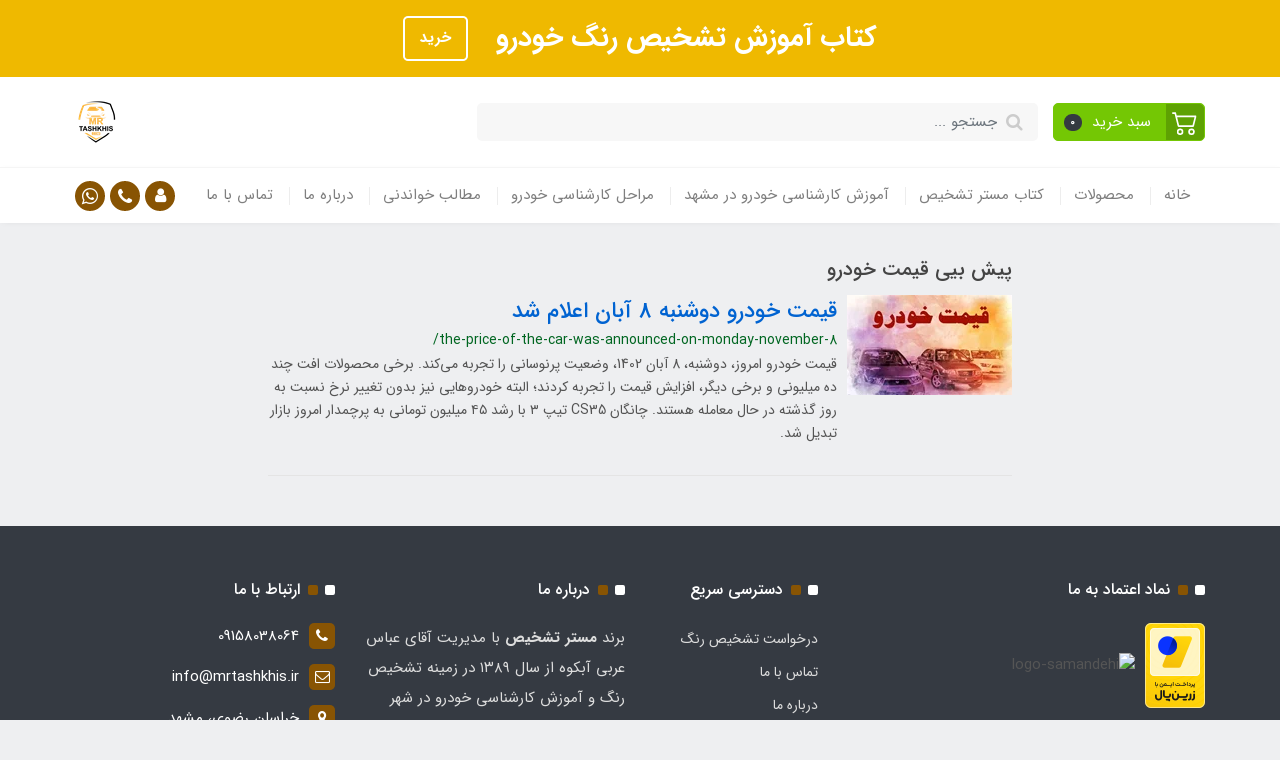

--- FILE ---
content_type: text/html; charset=utf-8
request_url: https://mrtashkhis.ir/site/search?q=%D8%A8%D8%B1%DA%86%D8%B3%D8%A8:%D9%BE%DB%8C%D8%B4+%D8%A8%DB%8C%DB%8C+%D9%82%DB%8C%D9%85%D8%AA+%D8%AE%D9%88%D8%AF%D8%B1%D9%88
body_size: 12004
content:
<!DOCTYPE html>
<html dir="rtl" lang="fa" ng-app="siteBuilder.public">
	<head>
		<meta charset="UTF-8">
		<meta http-equiv="X-UA-Compatible" content="IE=edge">
		<title>پیش بیی قیمت خودرو | مستر تشخیص</title>
		<meta name="keywords" content="">
		<meta name="description" content="">
		<meta property="og:title" content="پیش بیی قیمت خودرو">
		<meta property="og:description" content="">
		<meta property="og:url" content="https://mrtashkhis.ir/site/search?q=برچسب:%D9%BE%DB%8C%D8%B4+%D8%A8%DB%8C%DB%8C+%D9%82%DB%8C%D9%85%D8%AA+%D8%AE%D9%88%D8%AF%D8%B1%D9%88">
		<meta property="og:site_name" content="مستر تشخیص">
		<meta property="og:image" content=''>
		<meta name="twitter:url" content="https://mrtashkhis.ir/site/search?q=برچسب:%D9%BE%DB%8C%D8%B4+%D8%A8%DB%8C%DB%8C+%D9%82%DB%8C%D9%85%D8%AA+%D8%AE%D9%88%D8%AF%D8%B1%D9%88">
		<meta name="twitter:title" content="پیش بیی قیمت خودرو | مستر تشخیص">
		<meta name="twitter:description" content="">
		<meta name="viewport" content="width=device-width, initial-scale=1, shrink-to-fit=no">
		<link rel="stylesheet" href="/site/resources/fonts/css?family=persian&family=fontawesome">
		<link rel="stylesheet" href="/themes/custom-f3f0/css/bootstrap.css">
		<link rel="stylesheet" href="/themes/custom-f3f0/css/bootstrap.rtl.css">
		<link rel="stylesheet" href="/themes/custom-f3f0/css/magnific.popup.css">
		<link rel="stylesheet" href="/themes/custom-f3f0/css/owl.carousel.css">
		<link rel="stylesheet" href="/themes/custom-f3f0/css/cedarmaps.css">
		<link rel="stylesheet" href="/themes/custom-f3f0/css/app.css?v=1.3.50">
		<link rel="canonical" href="https://mrtashkhis.ir/site/search?q=برچسب:%D9%BE%DB%8C%D8%B4+%D8%A8%DB%8C%DB%8C+%D9%82%DB%8C%D9%85%D8%AA+%D8%AE%D9%88%D8%AF%D8%B1%D9%88">
		<meta name="google-site-verification" content="KcdfSMlr6F43FSsT4ziArnG7xFEOI4ysjddf2ZowecI" />
	</head>
	
	
	
            <script type="text/javascript">
                var head = document.getElementsByTagName("head")[0];
                var script = document.createElement("script");
                script.type = "text/javascript";
                script.async=1;
                script.src = "https://s1.mediaad.org/serve/mrtashkhis.ir/loader.js" ;
                head.appendChild(script);
            </script> 
	
	
	
	
	
	<body ng-class="{'no-scroll':no_scroll}" itemscope="" itemtype="http://schema.org/WebPage">

		<!-- loading -->
		<div class="loading"></div>

		<!-- header -->
		<header class="header">
			<div class="header-desktop">
				<!-- banner top -->
				
					<div class="banner-top text-center p-10 p-lg-15" style="background-color: #efb900;">
						<a href="https://mrtashkhis.ir/%DA%A9%D8%AA%D8%A7%D8%A8-%D8%AA%D8%B4%D8%AE%DB%8C%D8%B5-%D8%B1%D9%86%DA%AF-%D8%AE%D9%88%D8%AF%D8%B1%D9%88" class="banner-top-link">
							کتاب آموزش تشخیص رنگ خودرو
						</a>
						<a href="https://mrtashkhis.ir/%DA%A9%D8%AA%D8%A7%D8%A8-%D8%AA%D8%B4%D8%AE%DB%8C%D8%B5-%D8%B1%D9%86%DA%AF-%D8%AE%D9%88%D8%AF%D8%B1%D9%88" class="btn btn-outline-white banner-top-button">خرید</a>
						
					</div>
				
				<div class="container">
					<div class="header-top py-10 py-lg-20">
						<div class="row align-items-center">
							<div class="col-9 col-md-8">
								<div class="d-flex align-items-center">
									<!-- basket -->
									
										<div class="header-basket d-none d-lg-block" cart="">
											<div class="dropdown">
												<a href="#" class="header-basket-button btn dropdown-toggle" data-toggle="dropdown" id="basket-widget" role="button" aria-expanded="false" aria-haspopup="true">
													<span class="header-basket-button-icon">
														<svg width="1em" height="1em" viewbox="0 0 16 16" class="" xmlns="http://www.w3.org/2000/svg">
															<path fill-rule="evenodd" d="M0 2.5A.5.5 0 0 1 .5 2H2a.5.5 0 0 1 .485.379L2.89 4H14.5a.5.5 0 0 1 .485.621l-1.5 6A.5.5 0 0 1 13 11H4a.5.5 0 0 1-.485-.379L1.61 3H.5a.5.5 0 0 1-.5-.5zM3.14 5l1.25 5h8.22l1.25-5H3.14zM5 13a1 1 0 1 0 0 2 1 1 0 0 0 0-2zm-2 1a2 2 0 1 1 4 0 2 2 0 0 1-4 0zm9-1a1 1 0 1 0 0 2 1 1 0 0 0 0-2zm-2 1a2 2 0 1 1 4 0 2 2 0 0 1-4 0z"></path>
														</svg>
													</span>
													<span class="d-inline-block px-half">سبد خرید</span>
													<span class="badge badge-pill badge-dark" ng-bind="model.items.length || 0">0</span>
												</a>
												<div class="header-basket-items dropdown-menu dropdown-menu-right" aria-labelledby="basket-widget">
													<form name="items" class="header-basket-item" ng-submit="items.$valid && update(item)" ng-repeat="item in model.items" novalidate="">
														<div class="header-basket-item-image">
															<a ng-href="{{item.product.url}}" class="header-basket-item-image-link" target="_blank">
																<img ng-src="{{item.product.image||'/site/resources/images/empty.jpg'}}?m=thumb&w=60&h=60&q=high" class="img-responsive header-basket-item-image-element">
															</a>
														</div>
														<div class="header-basket-item-details">
															<h5 class="header-basket-item-title">
																<a ng-href="{{item.product.url}}" class="header-basket-item-link" target="_blank">
																	{{item.title}} <span class="header-basket-item-subtitle" ng-show="item.subtitle">{{item.subtitle}}</span>
																</a>
															</h5>
															<h6 class="header-basket-item-price">
																{{item.total|number}} تومان
															</h6>
															<a href="javascript:;" class="badge badge-danger header-basket-item-remove" ng-click="removeItem(item)" click-confirm="آیا از حذف مطمئن هستید؟">
																<i class="fa fa-fw fa-times" ng-hide="item.progress"></i>
																<i class="fa fa-fw fa-refresh fa-spin" ng-show="item.progress"></i>
																حذف
															</a>
														</div>
													</form>
													<div class="header-basket-container" ng-if="model.items.length">
														<a href="/site/cart" class="btn btn-block btn-green header-basket-link">
															ثبت و نهایی کردن سفارش 
															<i class="fa fa-chevron-left mr-half align-middle"></i>
														</a>
													</div>
													<div class="header-basket-empty" ng-if="!model.items.length">
														سبد خرید شما خالی است.
													</div>
												</div>
											</div>
										</div>
									
									
									<div class="header-search w-100 mx-lg-15">
										<form action="/site/search" class="header-search-form" dynamic-search="" auto-show="">
											<input type="text" name="q" class="form-control header-search-input" maxlength="100" autocomplete="off" ng-model="query" ng-focus="searchFocused=true" ng-blur="searchFocused=false" ng-class="{'active': searchFocused||searchMouseover}" placeholder="جستجو ...">
											<button class="btn btn-primary header-search-submit d-none">
												<i class="fa fa-search"></i>
											</button>
											<div class="quicksearch-items bg-white shadow rounded" ng-show="searchFocused||searchMouseover" ng-mouseover="searchMouseover=true" ng-mouseleave="searchMouseover=false">
												<div class="quicksearch-items-title">نتایج جستجو:</div>
												<div class="quicksearch-item" ng-repeat="item in items">
													<div class="quicksearch-item-image" ng-show="item.image">
														<a ng-href="{{item.url}}" class="quicksearch-item-image-link">
															<img ng-src="{{item.image}}?m=crop&w=100&h=100&q=high" class="quicksearch-item-image-element">
														</a>
													</div>
													<h4 class="quicksearch-item-title">
														<a ng-href="{{item.url}}" class="quicksearch-item-link">
															<span ng-bind="item.title"></span>
														</a>
													</h4>
												</div>
											</div>
										</form>
									</div>
								</div>
							</div>
							<div class="col-3 col-md-4">
								<div class="d-flex justify-content-end">
									<!-- logo and sitename -->
									
									<a class="d-block" href="/">
										<img src="/uploads/logo/bc85e2.png?m=thumb&h=50&q=veryhigh" alt="مستر تشخیص" class="header-logo img-fluid">
									</a>
								</div>
							</div>
						</div>
					</div>
				</div>
				<div class="header-menu bg-white shadow" id="header-menu">
					<div class="container">
						<div class="d-none d-lg-block">
							
    <nav class="navbar navbar-light navbar-expand-lg p-0" role="navigation" itemscope="" itemtype="http://schema.org/SiteNavigationElement">
        <div class="w-100" navbar-menu="">
            <button type="button" class="navbar-toggler" data-toggle="collapse" data-target="#navbar-103895755" aria-expanded="false" aria-controls="navbar">
                <span class="navbar-toggler-icon"></span>
            </button>
            <a class="navbar-brand d-lg-none float-left" href="javascript:;">
                منوی وب‌سایت
            </a>
            <div id="navbar-103895755" class="navbar-collapse collapse">
                <ul class="navbar-nav" role="menu">
                    
                        <li class="nav-item " data-subset="0">
                            <a href="/" class="nav-link" itemprop="url" target="_self">
                                خانه
                            </a>
                            
                        </li>
                    
                        <li class="nav-item " data-subset="0">
                            <a href="/%D9%85%D8%AD%D8%B5%D9%88%D9%84%D8%A7%D8%AA" class="nav-link" itemprop="url" target="_blank">
                                محصولات
                            </a>
                            
                        </li>
                    
                        <li class="nav-item " data-subset="0">
                            <a href="/%DA%A9%D8%AA%D8%A7%D8%A8-%D8%AA%D8%B4%D8%AE%DB%8C%D8%B5-%D8%B1%D9%86%DA%AF-%D8%AE%D9%88%D8%AF%D8%B1%D9%88" class="nav-link" itemprop="url" target="_self">
                                کتاب مستر تشخیص
                            </a>
                            
                        </li>
                    
                        <li class="nav-item " data-subset="0">
                            <a href="/%D8%A2%D9%85%D9%88%D8%B2%D8%B4-%DA%A9%D8%A7%D8%B1%D8%B4%D9%86%D8%A7%D8%B3%DB%8C-%D8%AE%D9%88%D8%AF%D8%B1%D9%88" class="nav-link" itemprop="url" target="_self">
                                آموزش کارشناسی خودرو در مشهد
                            </a>
                            
                        </li>
                    
                        <li class="nav-item " data-subset="0">
                            <a href="/%D9%85%D8%B1%D8%A7%D8%AD%D9%84-%DA%A9%D8%A7%D8%B1%D8%B4%D9%86%D8%A7%D8%B3%DB%8C-%D8%AE%D9%88%D8%AF%D8%B1%D9%88" class="nav-link" itemprop="url" target="_self">
                                مراحل کارشناسی خودرو
                            </a>
                            
                        </li>
                    
                        <li class="nav-item " data-subset="2">
                            <a href="/carother" class="nav-link" itemprop="url" target="_self">
                                مطالب خواندنی
                            </a>
                            
                                <ul class="nav-subset" role="menu">
                                    
                                        <li class="nav-subset-item " data-subset="0">
                                            <a href="/carother/carnews" class="nav-subset-link" itemprop="url" target="_self">
                                                اخبار خودرو
                                            </a>
                                            
                                        </li>
                                    
                                        <li class="nav-subset-item " data-subset="0">
                                            <a href="/carother/%D8%A2%D9%85%D9%88%D8%B2%D8%B4-%D8%AA%D8%B4%D8%AE%DB%8C%D8%B5-%D8%B1%D9%86%DA%AF-%D8%AE%D9%88%D8%AF%D8%B1%D9%88-2" class="nav-subset-link" itemprop="url" target="_self">
                                                آموزش تشخیص رنگ خودرو
                                            </a>
                                            
                                        </li>
                                    
                                </ul>
                            
                        </li>
                    
                        <li class="nav-item " data-subset="2">
                            <a href="/about-us" class="nav-link" itemprop="url" target="_self">
                                درباره ما
                            </a>
                            
                                <ul class="nav-subset" role="menu">
                                    
                                        <li class="nav-subset-item " data-subset="0">
                                            <a href="/about-us/%D9%85%D8%B3%D8%AA%D8%B1-%D8%AA%D8%B4%D8%AE%DB%8C%D8%B5-%D8%AF%D8%B1-%D8%B1%D8%B3%D8%A7%D9%86%D9%87-%D9%87%D8%A7" class="nav-subset-link" itemprop="url" target="_blank">
                                                مستر تشخیص در رسانه ها
                                            </a>
                                            
                                        </li>
                                    
                                        <li class="nav-subset-item " data-subset="0">
                                            <a href="/about-us/portfolio" class="nav-subset-link" itemprop="url" target="_blank">
                                                گالری تصاویر
                                            </a>
                                            
                                        </li>
                                    
                                </ul>
                            
                        </li>
                    
                        <li class="nav-item " data-subset="0">
                            <a href="/contact-us" class="nav-link" itemprop="url" target="_self">
                                تماس با ما
                            </a>
                            
                        </li>
                    
				</ul>
				<div class="mr-auto">
					<div class="header-links">
						<div class="dropdown d-inline-block">
							<a href="#" class="header-links-item dropdown-toggle" data-toggle="dropdown" role="button" aria-expanded="false">
								<i class="fa fa-user"></i>
							</a>
							<div class="dropdown-menu">
								
								
									<a href="/site/signin" class="dropdown-item">
										ورود
									</a>
									
										<a href="/site/signup" class="dropdown-item">
											ثبت‌نام
										</a>
									
								
							</div>
						</div>
						
							<a href="call:09152025255" class="header-links-item" data-toggle="tooltip" title="تماس با شماره 09152025255">
								<i class="fa fa-phone"></i>
							</a>
							<a href="https://wa.me/&lt;989158038064&gt;" class="header-links-item" data-toggle="tooltip" title="پیام به واتس اپ">
								<i class="fa fa-whatsapp"></i>
							</a>
							
						
					</div>
				</div>
            </div>
        </div>
    </nav>

						</div>
						<div class="d-block d-lg-none">
							<div class="row align-items-center">
								<div class="col-4">
									
    <nav class="navbar navbar-light p-0" role="navigation" itemscope="" itemtype="http://schema.org/SiteNavigationElement">
        <div class="">
            <div class="offcanvas" navbar-offcanvas="">
                <div class="offcanvas-overlay"></div>
                <button type="button" class="navbar-toggler offcanvas-navbar-toggler" navbar-offcanvas-toggle="">
                    <i class="fa fa-bars"></i>
                </button>
                <div id="offcanvas-103895755" class="offcanvas-sidebar">
                    <div class="offcanvas-header">
                        <a class="d-block text-center" href="/">
							<img src="/uploads/logo/bc85e2.png?m=thumb&w=150&h=48&q=veryhigh" alt="مستر تشخیص" class="header-logo img-fluid">
						</a>
                    </div>
                    <ul class="offcanvas-nav" role="menu">
                        
                            <li class="offcanvas-nav-item " data-subset="0">
                                <a href="/" class="offcanvas-nav-link" itemprop="url" target="_self">
                                    خانه
                                </a>
                                
                            </li>
                        
                            <li class="offcanvas-nav-item " data-subset="0">
                                <a href="/%D9%85%D8%AD%D8%B5%D9%88%D9%84%D8%A7%D8%AA" class="offcanvas-nav-link" itemprop="url" target="_blank">
                                    محصولات
                                </a>
                                
                            </li>
                        
                            <li class="offcanvas-nav-item " data-subset="0">
                                <a href="/%DA%A9%D8%AA%D8%A7%D8%A8-%D8%AA%D8%B4%D8%AE%DB%8C%D8%B5-%D8%B1%D9%86%DA%AF-%D8%AE%D9%88%D8%AF%D8%B1%D9%88" class="offcanvas-nav-link" itemprop="url" target="_self">
                                    کتاب مستر تشخیص
                                </a>
                                
                            </li>
                        
                            <li class="offcanvas-nav-item " data-subset="0">
                                <a href="/%D8%A2%D9%85%D9%88%D8%B2%D8%B4-%DA%A9%D8%A7%D8%B1%D8%B4%D9%86%D8%A7%D8%B3%DB%8C-%D8%AE%D9%88%D8%AF%D8%B1%D9%88" class="offcanvas-nav-link" itemprop="url" target="_self">
                                    آموزش کارشناسی خودرو در مشهد
                                </a>
                                
                            </li>
                        
                            <li class="offcanvas-nav-item " data-subset="0">
                                <a href="/%D9%85%D8%B1%D8%A7%D8%AD%D9%84-%DA%A9%D8%A7%D8%B1%D8%B4%D9%86%D8%A7%D8%B3%DB%8C-%D8%AE%D9%88%D8%AF%D8%B1%D9%88" class="offcanvas-nav-link" itemprop="url" target="_self">
                                    مراحل کارشناسی خودرو
                                </a>
                                
                            </li>
                        
                            <li class="offcanvas-nav-item " data-subset="2">
                                <a href="/carother" class="offcanvas-nav-link" itemprop="url" target="_self">
                                    مطالب خواندنی
                                </a>
                                
                                    <button type="button" class="offcanvas-nav-toggle">
                                        <i class="fa offcanvas-nav-toggle-icon"></i>
                                    </button>
                                    <ul class="offcanvas-nav-subset offcanvas-nav-subset-1" role="menu">
                                        
                            <li class="offcanvas-nav-item " data-subset="0">
                                <a href="/carother/carnews" class="offcanvas-nav-link" itemprop="url" target="_self">
                                    اخبار خودرو
                                </a>
                                
                            </li>
                        
                            <li class="offcanvas-nav-item " data-subset="0">
                                <a href="/carother/%D8%A2%D9%85%D9%88%D8%B2%D8%B4-%D8%AA%D8%B4%D8%AE%DB%8C%D8%B5-%D8%B1%D9%86%DA%AF-%D8%AE%D9%88%D8%AF%D8%B1%D9%88-2" class="offcanvas-nav-link" itemprop="url" target="_self">
                                    آموزش تشخیص رنگ خودرو
                                </a>
                                
                            </li>
                        
                                    </ul>
                                
                            </li>
                        
                            <li class="offcanvas-nav-item " data-subset="2">
                                <a href="/about-us" class="offcanvas-nav-link" itemprop="url" target="_self">
                                    درباره ما
                                </a>
                                
                                    <button type="button" class="offcanvas-nav-toggle">
                                        <i class="fa offcanvas-nav-toggle-icon"></i>
                                    </button>
                                    <ul class="offcanvas-nav-subset offcanvas-nav-subset-1" role="menu">
                                        
                            <li class="offcanvas-nav-item " data-subset="0">
                                <a href="/about-us/%D9%85%D8%B3%D8%AA%D8%B1-%D8%AA%D8%B4%D8%AE%DB%8C%D8%B5-%D8%AF%D8%B1-%D8%B1%D8%B3%D8%A7%D9%86%D9%87-%D9%87%D8%A7" class="offcanvas-nav-link" itemprop="url" target="_blank">
                                    مستر تشخیص در رسانه ها
                                </a>
                                
                            </li>
                        
                            <li class="offcanvas-nav-item " data-subset="0">
                                <a href="/about-us/portfolio" class="offcanvas-nav-link" itemprop="url" target="_blank">
                                    گالری تصاویر
                                </a>
                                
                            </li>
                        
                                    </ul>
                                
                            </li>
                        
                            <li class="offcanvas-nav-item " data-subset="0">
                                <a href="/contact-us" class="offcanvas-nav-link" itemprop="url" target="_self">
                                    تماس با ما
                                </a>
                                
                            </li>
                        
                    </ul>
                </div>
            </div>
        </div>
    </nav>

								</div>
								<div class="col-8">
									<div class="header-links text-left">
										<div class="dropdown d-inline-block">
											<a href="#" class="header-links-item dropdown-toggle" data-toggle="dropdown" role="button" aria-expanded="false">
												<i class="fa fa-user"></i>
											</a>
											<div class="dropdown-menu">
												
												
													<a href="/site/signin" class="dropdown-item">
														ورود
													</a>
													
														<a href="/site/signup" class="dropdown-item">
															ثبت‌نام
														</a>
													
												
											</div>
										</div>
										
																			
											<a href="call:09152025255" class="header-links-item" data-toggle="tooltip" title="تماس با شماره 09152025255">
												<i class="fa fa-phone"></i>
											</a>
											<a href="https://wa.me/&lt;989158038064&gt;" class="header-links-item" data-toggle="tooltip" title="پیام به واتس اپ">
												<i class="fa fa-whatsapp"></i>
											</a>
											
										
										
											<div class="header-basket d-inline-block" cart="">
												<div class="dropdown">
													<a href="#" class="header-links-item header-links-item-basket dropdown-toggle" data-toggle="dropdown" id="basket-widget" role="button" aria-expanded="false" aria-haspopup="true">
														<i class="fa fa-shopping-bag"></i>
														<span class="badge badge-pill badge-dark" ng-bind="model.items.length || 0">0</span>
													</a>
													<div class="header-basket-items dropdown-menu" aria-labelledby="basket-widget">
														<form name="items" class="header-basket-item" ng-submit="items.$valid && update(item)" ng-repeat="item in model.items" novalidate="">
															<div class="header-basket-item-image">
																<a ng-href="{{item.product.url}}" class="header-basket-item-image-link" target="_blank">
																	<img ng-src="{{item.product.image||'/site/resources/images/empty.jpg'}}?m=thumb&w=60&h=60&q=high" class="img-responsive header-basket-item-image-element">
																</a>
															</div>
															<div class="header-basket-item-details">
																<h5 class="header-basket-item-title">
																	<a ng-href="{{item.product.url}}" class="header-basket-item-link" target="_blank">
																		{{item.title}} <span class="header-basket-item-subtitle" ng-show="item.subtitle">{{item.subtitle}}</span>
																	</a>
																</h5>
																<h6 class="header-basket-item-price">
																	{{item.total|number}} تومان
																</h6>
																<a href="javascript:;" class="badge badge-danger header-basket-item-remove" ng-click="removeItem(item)" click-confirm="آیا از حذف مطمئن هستید؟">
																	<i class="fa fa-fw fa-times" ng-hide="item.progress"></i>
																	<i class="fa fa-fw fa-refresh fa-spin" ng-show="item.progress"></i>
																	حذف
																</a>
															</div>
														</form>
														<div class="header-basket-container" ng-if="model.items.length">
															<a href="/site/cart" class="btn btn-block btn-green header-basket-link">
																ثبت و نهایی کردن سفارش 
																<i class="fa fa-chevron-left mr-half align-middle"></i>
															</a>
														</div>
														<div class="header-basket-empty" ng-if="!model.items.length">
															سبد خرید شما خالی است.
														</div>
													</div>
												</div>
											</div>
										
									</div>
								</div>
							</div>
						</div>
					</div>
				</div>
			</div>
		</header>

		

<!--main-->
<main class="page-container search-container" itmeprop="mainEntity" itemscope="" itemtype="http://schema.org/WebPage">
	<div class="container">
		<div class="row">
			<div class="d-none d-lg-block col-lg-1 col-xl-2"></div>
			<div class="col-md-12 col-lg-10 col-xl-8">
				<div class="page-context search-context">
					<h1 class="page-title search-title" itemprop="headline">
						پیش بیی قیمت خودرو
					</h1>
					
					
						<div class="search-result">
							
								<div class="search-item d-flex" itemprop="mentions" itemscope="" itemtype="http://schema.org/Thing">
									
										<div class="search-item-image d-none d-sm-block">
											<a href="/the-price-of-the-car-was-announced-on-monday-november-8" class="search-item-link" itemprop="url mainEntityOfPage">
												<img class="search-item-image-element ml-10" src='/uploads/posts/b2d666.jpg?m=thumb&h=100&q=high' alt="قیمت خودرو دوشنبه 8 آبان اعلام شد">
											</a>
										</div>
									
									<div class="search-item-context">
										<h2 class="search-item-title" itemprop="name">
											<a href="/the-price-of-the-car-was-announced-on-monday-november-8" class="search-item-link" itemprop="url mainEntityOfPage">
												قیمت خودرو دوشنبه 8 آبان اعلام شد
											</a>
										</h2>
										<span class="search-item-url">
											/the-price-of-the-car-was-announced-on-monday-november-8
										</span>
										
											<p class="search-item-description" itemprop="description">
												قیمت خودرو امروز، دوشنبه، 8 آبان 1402، وضعیت پرنوسانی را تجربه می&zwnj;کند. برخی محصولات افت چند ده میلیونی و برخی دیگر، افزایش قیمت را تجربه کردند؛ البته خودروهایی نیز بدون تغییر نرخ نسبت به روز گذشته در حال معامله هستند. چانگان CS35 تیپ ۳ با رشد ۴۵ میلیون تومانی به پرچمدار امروز بازار تبدیل شد.
											</p>
										
									</div>
								</div>
								<hr class="search-item-separator">
							
							
						</div>
					
					
				</div>
			</div>
		</div>
	</div>
</main>
<!--/main-->

		<!--footer-->
		<footer class='footer mt-30'>
			<div class="container">
				<div class="row">
					<!-- enamad -->
					
						<div class="col-xs-8 col-md-6 col-lg-4 col-xxl-3">
							<h3 class="footer-title">نماد اعتماد به ما</h3>
							<div class="footer-enamad mb-20">
								<!-- Insert your Namaad code here and delete next line -->
<script src="https://www.zarinpal.com/webservice/TrustCode" type="text/javascript"></script>

<a referrerpolicy='origin' target='_blank' href='https://trustseal.enamad.ir/u?id=238359&Code=6VCpcGrCdQNFFqtuvwYr'><img referrerpolicy='origin' src='https://trustseal.enamad.ir/logo.aspx?id=238359&Code=6VCpcGrCdQNFFqtuvwYr' alt='' style='cursor:pointer' Code='6VCpcGrCdQNFFqtuvwYr'></a>

 <img referrerpolicy='origin' id = 'nbqejzpeapfujzpewlaojxlz' style = 'cursor:pointer' onclick = 'window.open("https://logo.samandehi.ir/Verify.aspx?id=275741&p=uiwkjyoedshwjyoeaodsrfth", "Popup","toolbar=no, scrollbars=no, location=no, statusbar=no, menubar=no, resizable=0, width=450, height=630, top=30")' alt = 'logo-samandehi' src = 'https://logo.samandehi.ir/logo.aspx?id=275741&p=odrfyndtujynyndtshwlnbpd' />
							</div>
							
						</div>
					
					<!-- /enamad -->

					<!-- links -->
					
						<div class="col-xs-4 col-md-6 col-lg-2">
							<h3 class="footer-title">دسترسی سریع</h3>
							<ul class="footer-links-list mb-20">
								
									<li class="footer-links-item">
										<a href="/%D8%AF%D8%B1%D8%AE%D9%88%D8%A7%D8%B3%D8%AA-%D8%AA%D8%B4%D8%AE%DB%8C%D8%B5-%D8%B1%D9%86%DA%AF-%D8%AE%D9%88%D8%AF%D8%B1%D9%88" target="_self" class="footer-links-link ">
											درخواست تشخیص رنگ
										</a>
									</li>
								
									<li class="footer-links-item">
										<a href="/contact-us" target="_self" class="footer-links-link ">
											تماس با ما
										</a>
									</li>
								
									<li class="footer-links-item">
										<a href="/about-us" target="_self" class="footer-links-link ">
											درباره ما
										</a>
									</li>
								
							</ul>
							
						</div>
					
					<!-- /links -->

					<!-- about -->
					
						<div class="col-sm-6 col-lg-3">
							<h3 class="footer-title">درباره ما</h3>
							<div class="footer-about mb-20">برند <strong fr-original-style="font-weight: 700;" style="font-weight: 700;">مستر تشخيص</strong> با مدیریت آقای عباس عربی آبکوه از سال ۱۳۸۹ در زمینه تشخیص رنگ و آموزش کارشناسی خودرو در شهر مشهد فعالیت می&zwnj;کند.<br><br><br></div>
							
						</div>
					
					<!-- /about -->

					<!-- contact -->
					
						<div class="col-sm-6 col-lg-3">
							<h3 class="footer-title">ارتباط با ما</h3>
							<div class="footer-contact">
								<div class="footer-contact-item my-15">
									<i class="fa fa-phone"></i>
									<span>09158038064</span>
								</div>
								<div class="footer-contact-item my-15">
									<i class="fa fa-envelope-o"></i>
									<span>info@mrtashkhis.ir</span>
								</div>
								<div class="footer-contact-item my-15">
									<i class="fa fa-map-marker"></i>
									<span>خراسان رضوی، مشهد</span>
								</div>
							</div>
							<div class="footer-social text-left mt-30">
								
									<a class="footer-social-link telegram" href="https://t.me/mrtashkhis"><span class="fa fa-send"></span></a>
								
								
									<a class="footer-social-link instagram" href="https://instagram.com/mrtashkhis"><span class="fa fa-instagram"></span></a>
								
								
								
								
								
							</div>
							
						</div>
					
					<!-- /contact -->
				</div>
			</div>

			<!-- subscription -->
			
				<div class="footer-subscription">
					<div class="container">
						<div class="row align-items-center">
							<div class="col-lg-4">
								<h3 class="footer-subscription-title m-0">
									عضویت در خبرنامه مستر تشخیص
								</h3>
								
							</div>
							<div class="col-lg-8">
								<form name="footersubscription" class="footer-subscription-form" ng-submit="footersubscription.$valid && submit()" eval="collect('9zTmCcLMQqIggtLn3hclKg==')" subscription="" dynamic-form="" auto-show="" novalidate="">
									
										<div class="alert alert-danger validation-summary footer-subscription-failed" ng-if="validation" ng-class="{'d-block' : validation}">
    <h6 class="alert-heading validation-summary-title footer-subscription-failed-title">
        <span ng-bind="validation.main"></span>
    </h6>
    <ul class="validation-summary-list footer-subscription-failed-list">
        <li class="validation-summary-item footer-subscription-failed-item" ng-repeat="(key, value) in validation" ng-if="key != 'main'">
            {{value}}
        </li>
    </ul>
</div>
									
									<div class="alert alert-success footer-subscription-succeed" ng-show="succeed">
										<span ng-bind="succeed.description"></span>
									</div>
									<div class="footer-subscription-email">
										<input type="text" name="email" ng-model="model.email" class="footer-subscription-input" placeholder="پست الکترونیک" autocomplete="off" ng-disabled="progress">
										<div class="input-group-append">
											<button class="btn footer-subscription-submit" ng-disabled="progress">
												عضویت
											</button>
										</div>
									</div>
									<div class="validation-inline footer-subscription-inline-error text-danger" ng-messages="footersubscription.email.$error" ng-show="footersubscription.$submitted || footersubscription.email.$dirty">
										<span ng-message="server">
											<span ng-bind="validation.email"></span>
										</span>
									</div>
									<div class="footer-subscription-loading" ng-show="progress">
										<i class="fa fa-refresh fa-spin fa-fw"></i>
										کمی صبر کنید...
									</div>
								</form>
							</div>
						</div>
					</div>
				</div>
			
			<!-- /subscription -->

			<!--copyright-->
			<div class="copyright-container">
				<div class="container">
					<div class="copyright-text">
						تمامی حقوق برای وبسایت محفوظ است. طراحی سایت <a href="http://www.avannic.ir/">آوان نیک</a>
					</div>
				</div>
			</div>
			<!--/copyright-->
		</footer>
		<!--/footer-->

		<!-- to top -->
		<a href="#" class="footer-to-top-button shadow">
			<i class="fa fa-angle-up"></i>
		</a>
		
		<!--/quickview-->
		<!--quickview-->
<form name="quickview" id="product-quickview-modal" class="modal modal-md product-quickview-modal" ng-submit="quickview.$valid && submit()" tabindex="-1" role="dialog" quick-view="" dynamic-form="" novalidate="">
    <div class="modal-dialog product-quickview-modal-dialog" role="document">
        <div class="modal-content product-quickview-modal-content">
            <div class="modal-header">
                <h5 class="modal-title product-quickview-modal-title">
                    <span ng-bind="title"></span>
                </h5>
                <button type="button" class="close product-quickview-modal-close-icon" data-dismiss="modal">
                    <span aria-hidden="true">
                        &times;
                    </span>
                </button>
            </div>
            <div class="modal-body product-quickview-modal-body">
                
                    <div class="alert alert-danger validation-summary product-quickview-modal-failed m-0 mb-3" ng-if="validation" ng-class="{'d-block' : validation}">
                        <h6 class="alert-heading validation-summary-title product-quickview-modal-failed-title">
                            <span ng-bind="validation.main"></span>
                        </h6>
                    </div>
                
                <div class="alert alert-success product-quickview-modal-succeed mb-0" ng-show="succeed">
                    <span ng-bind="succeed.description"></span>
                </div>
                <div ng-show="loading">
                    در حال بارگذاری...
                </div>
                <div ng-hide="succeed || loading">
                    <div class="form-group product-quickview-modal-attribute" ng-repeat="attribute in attributes">
                        <div class="input-group">
                            <div class="input-group-prepend">
                                <span class="input-group-text">
                                    {{attribute.name}}
                                </span>
                            </div>
                            <select id="product-quickview-modal-attribute-{{$index}}" name="attribute{{$index}}" class="form-control product-quickview-modal-attribute-control" ng-model="model.attributes['attribute' + $index]" ng-change="changeAttribute()" ng-disabled="progress" required="">
                                <option ng-repeat="value in attribute.values" value="{{attribute.name}}: {{value}}">
                                    {{value}}
                                </option>
                            </select>
                        </div>
                        <div class="validation-inline product-quickview-modal-inline-error text-danger" ng-messages="quickview['attribute' + $index].$error" ng-show="quickview.$submitted || quickview['attribute' + $index].$dirty">
                            <span ng-message="required">
                                {{attribute.name}} را انتخاب کنید.
                            </span>
                        </div>
                    </div>
                    <div class="form-group product-quickview-modal-quantity">
                        <div class="input-group">
                            <div class="input-group-prepend">
                                <span class="input-group-text">
                                    تعداد
                                </span>
                            </div>
                            <input type="number" id="product-quickview-modal-quantity" name="quantity" class="form-control product-quickview-modal-quantity-control" ng-model="model.quantity" ng-disabled="progress" dir="ltr" min="1" max="1000000000" required="">
                        </div>
                        <div class="validation-inline product-quickview-modal-inline-error text-danger" ng-messages="quickview.quantity.$error" ng-show="quickview.$submitted || quickview.quantity.$dirty">
                            <span ng-message="required">
                                تعداد را بنویسید.
                            </span>
                            <span ng-message="min">
                                تعداد را بیش‌تر از 0 بنویسید.
                            </span>
                            <span ng-message="max">
                                تعداد را کم‌تر از 10000000000 بنویسید.
                            </span>
                        </div>
                    </div>
                    <span class="product-quickview-modal-compare-price text-muted" ng-show="getComparePrice()">
                        <del>{{getComparePrice() | number}}</del>
                    </span>
                    <span class="product-quickview-modal-price text-green" ng-show="getPrice()">
                        {{getPrice() | number}} تومان
                    </span>
                </div>
            </div>
            <div class="modal-footer" ng-hide="succeed || loading">
                <button type="button" class="btn btn-link product-quickview-modal-close" ng-disabled="progress" data-dismiss="modal">
                    انصراف
                </button>
                <button class="btn btn-success product-quickview-modal-submit" ng-disabled="progress">
                    افزودن به سبد خرید
                </button>
            </div>
        </div>
    </div>
</form>
<!--/quickview-->
		<!--/quickview-->

		<script type="text/javascript" src="/themes/custom-f3f0/js/bootstrap.js"></script>
		<script type="text/javascript" src="/themes/custom-f3f0/js/magnific.popup.js"></script>
		<script type="text/javascript" src="/themes/custom-f3f0/js/owl.carousel.js"></script>
		<script type="text/javascript" src="/themes/custom-f3f0/js/cedarmaps.js"></script>
		<script type="text/javascript" src="/themes/custom-f3f0/js/app.js"></script>
		<script type="text/javascript" src="/themes/custom-f3f0/js/custom.js?v=1.04"></script>
		<script type="text/javascript" src="https://www.googletagmanager.com/gtag/js?id=G-L2L563K1PF" async=""></script>
		<script type="text/javascript">
			window.dataLayer = window.dataLayer || [];
			function gtag(){dataLayer.push(arguments);}
			gtag('js', new Date());
			gtag('config', 'G-L2L563K1PF');
		</script>
	
</body></html>